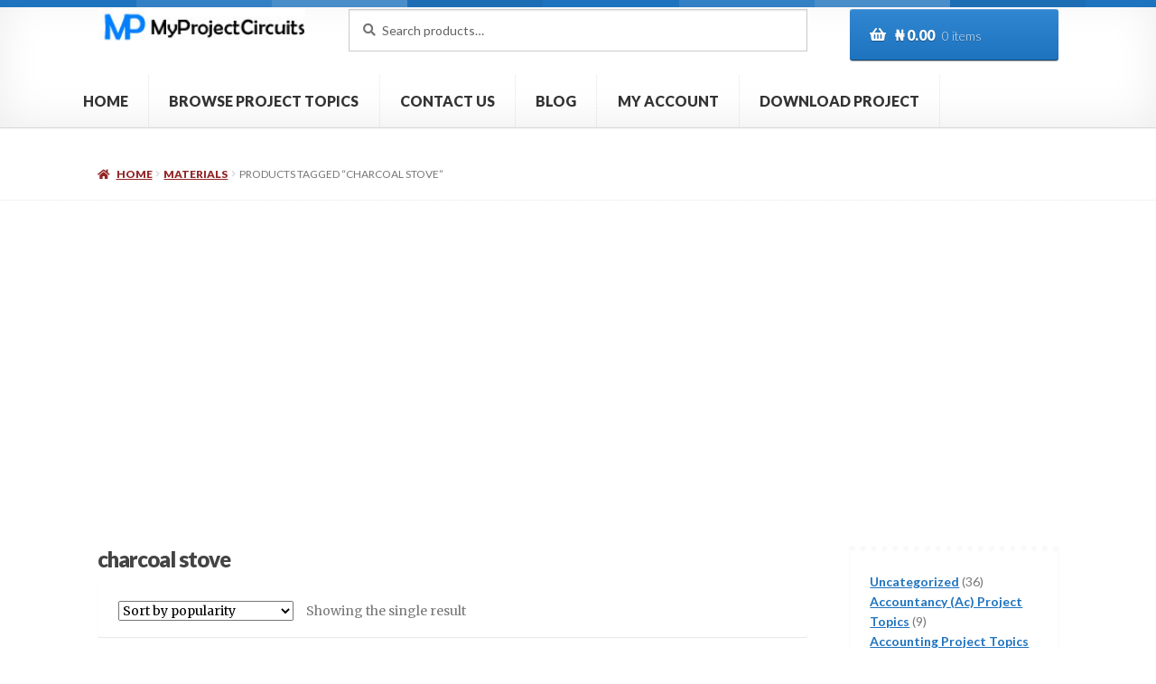

--- FILE ---
content_type: text/html; charset=utf-8
request_url: https://www.google.com/recaptcha/api2/aframe
body_size: 267
content:
<!DOCTYPE HTML><html><head><meta http-equiv="content-type" content="text/html; charset=UTF-8"></head><body><script nonce="pjUDl3fT-ck5rgDATUddIw">/** Anti-fraud and anti-abuse applications only. See google.com/recaptcha */ try{var clients={'sodar':'https://pagead2.googlesyndication.com/pagead/sodar?'};window.addEventListener("message",function(a){try{if(a.source===window.parent){var b=JSON.parse(a.data);var c=clients[b['id']];if(c){var d=document.createElement('img');d.src=c+b['params']+'&rc='+(localStorage.getItem("rc::a")?sessionStorage.getItem("rc::b"):"");window.document.body.appendChild(d);sessionStorage.setItem("rc::e",parseInt(sessionStorage.getItem("rc::e")||0)+1);localStorage.setItem("rc::h",'1768684591469');}}}catch(b){}});window.parent.postMessage("_grecaptcha_ready", "*");}catch(b){}</script></body></html>